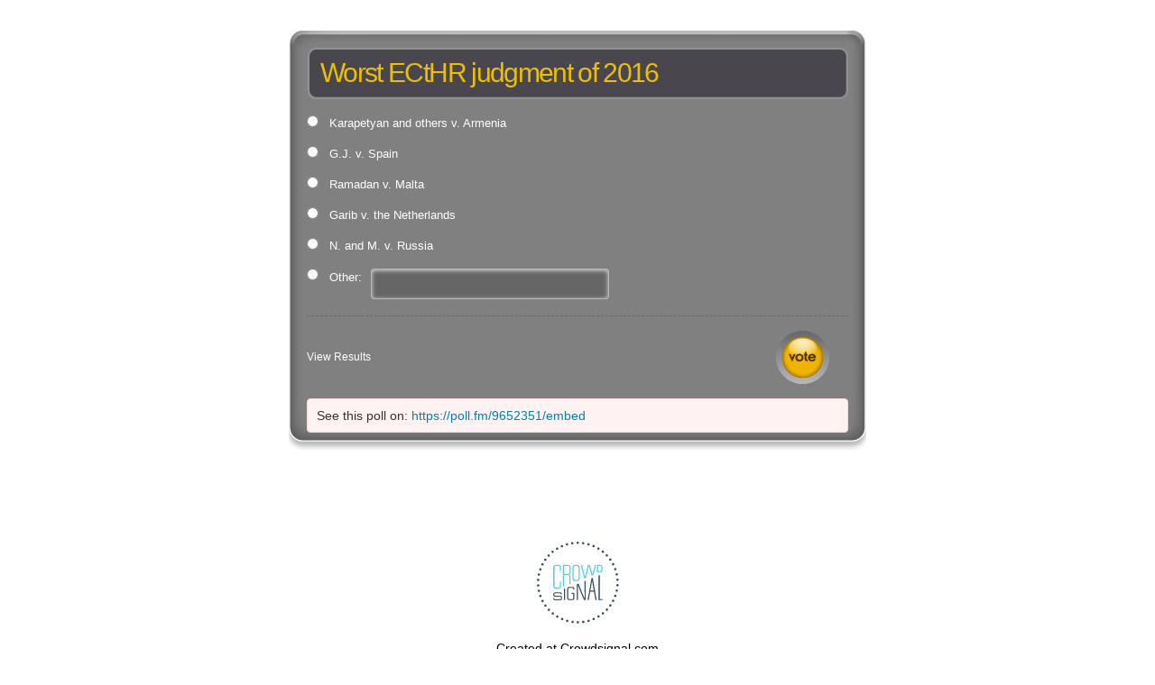

--- FILE ---
content_type: text/html; charset=utf-8
request_url: https://poll.fm/9652351
body_size: 4226
content:
<!DOCTYPE html>
<html lang="en">

<head>
		<meta http-equiv="Content-Type" content="text/html; charset=UTF-8" />
		<link rel="shortcut icon" href="https://app.crowdsignal.com/images/favicon.png" type="image/vnd.microsoft.icon" />
	<link rel="icon" href="https://app.crowdsignal.com/images/favicon.png" type="image/vnd.microsoft.icon" />
	

	<title>
	Worst ECtHR judgment of 2016 (poll 9652351)	</title>

	<script type="text/javascript">
		var pd_cdn_url = 'https://poll.fm';
		var pd_cookie_domain = '.poll.fm';

		document.documentElement.className += " js";
	</script>

	<script defer src="https://use.fontawesome.com/releases/v5.3.1/js/all.js" integrity="sha384-kW+oWsYx3YpxvjtZjFXqazFpA7UP/MbiY4jvs+RWZo2+N94PFZ36T6TFkc9O3qoB" crossorigin="anonymous"></script>

	  
<link rel="stylesheet" href="https://poll.fm/css/production/styles.css?m=1710953687" type="text/css" media="all"/>
  <script type="text/javascript" charset="utf-8" src="https://poll.fm/js/jquery/jquery.js"></script>
  <script type="text/javascript" charset="utf-8" src="https://poll.fm/js/validate.js"></script>
  <script type="text/javascript" charset="utf-8" src="https://poll.fm/js/community.js"></script>
<link rel="canonical" href="https://poll.fm/9652351" />
<link rel="alternate" type="application/rss+xml" title="Worst ECtHR judgment of 2016" href="https://poll.fm/9652351/feed" />
<meta name="robots" content="noindex, nofollow, noarchive" />    
<script type="text/javascript" src="https://stats.wp.com/w.js" async defer></script>

<script defer id="bilmur" data-provider="crowdsignal" data-service="admin" src="https://s0.wp.com/wp-content/js/bilmur.min.js?i=8&m=202604"></script><meta name="google-site-verification" content="Vb-nO0TU1JmhUxrqIO0VI06y5UbGraDa62wy5BgLrg0" />
<meta name="viewport" content="width=device-width, initial-scale=1, maximum-scale=5, user-scalable=1"/><style>/*  Plastic grey wide */
.pds-box
{
	width:630px;
	color:#333;
	background:#86858a url('https://app.crowdsignal.com/polls/pdb00-bottom-left.gif') no-repeat left bottom;
	font-family:Helvetica, Arial, sans-serif;
	text-align:left;
}

.pds-box A
{
	outline:none;
}

.pds-clear
{
	display:block;
	clear:both;
}

.pds-box-outer
{
	background:url('https://app.crowdsignal.com/polls/pdb00-bottom-right.gif') no-repeat right bottom;
}

.pds-box-inner
{
	background:url('https://app.crowdsignal.com/polls/pdb00-top-left.gif') no-repeat left top;
}

.pds-box-top
{
	background:url('https://app.crowdsignal.com/polls/pdb00-top-right.gif') no-repeat right top;
	padding:20px;
}

.pds-question
{
	background:url('https://app.crowdsignal.com/polls/pdq00-bottom-left.gif') no-repeat left bottom;
}

.pds-question-outer
{
	background:url('https://app.crowdsignal.com/polls/pdq00-bottom-right.gif') no-repeat right bottom;
	padding-bottom:15px;
}

.pds-question-inner
{
	background:url('https://app.crowdsignal.com/polls/pdq00-top-left.gif') no-repeat left top;
}

.pds-question-top
{
	background:url('https://app.crowdsignal.com/polls/pdq00-top-right.gif') no-repeat right top;
	padding:15px 15px 0;
	font-size:20px;
	line-height:140%;
	color:#ECBF00;
}

.pds-answer
{
	padding:10px 0;
	border-bottom:1px dashed #666;
}

.pds-answer-group
{
	display:block;
	padding:8px 0;
}

.pds-answer-group BR
{
	display:none;
}

.pds-answer-input
{
	display:block;
	float:left;
	width:25px;
}

.pds-input-label
{
	display:block;
	float:left;
	width:560px;
	cursor:pointer;
	padding-top:2px;
}

.pds-answer label
{
	color:#fff;
	font-size:13px;
	line-height:140%;
	position:relative;
	font-family:Helvetica, Arial, sans-serif;
}

.pds-answer-other
{
	padding:0 0 0 10px;
}

.pds-textfield
{
	color:#fff;
	background:#666;
	border:1px solid #444;
	font-size:12px;
	padding:2px;
	width:250px;
}

.pds-answer-other BR
{
	display:none;
}

.pds-other-label
{
	padding:1px 0 0;
	display:block;
	float:left;
	cursor:pointer;
}

.pds-feedback-result
{
	float:right;
}

.pds-answer-text
{
	float:left;
}

.pds-feedback-group
{
	display:block;
	padding:8px 0;
}

.pds-feedback-label
{
	display:block;
	padding:0 0 5px;
}

.pds-feedback-per
{
	font-weight:bold;
}

.pds-feedback-votes
{
	font-weight:normal;
}

.pds-answer-feedback
{
	background-color:#666;
	padding:2px;
	height:12px;
}

.pds-answer-feedback-bar
{
	font-size:2px;
	background:url('https://app.crowdsignal.com/polls/pd01-bargif.gif') repeat-x;
	height:12px;
	border-left:1px solid #be8c2e;
	border-right:1px solid #be8c2e;
}

.pds-vote
{
}

.pds-votebutton-outer
{
}

.pds-vote BR
{
	display:none;
}

.pds-vote-button
{
	display:block;
	width:61px;
	height:61px;
	background:url('https://app.crowdsignal.com/polls/pd00-votebutton.gif') no-repeat;
	cursor:pointer;
	text-indent:-99999px;
	float:right;
	margin:0 20px 0 0;
}

.pds-vote-button:hover
{
	background:url('https://app.crowdsignal.com/polls/pd00-votebutton.gif') no-repeat 0 -60px;
}

.pds-vote-button-load
{
	display:block;
	width:61px;
	height:61px;
	cursor:pointer;
	text-indent:-99999px;
	float:right;
	margin:0 20px 0 0;
	background:gray url('https://app.crowdsignal.com/polls/vote-loader-808080.gif') no-repeat scroll 50% 50%;
}

.pds-vote-button-load SPAN
{
	visibility:hidden;
}

/* working copy */
.pds-vote
{
	padding:15px 0;
}

.pds-links
{
	display:block;
	float:left;
	padding:20px 0;
}

.pds-links-back
{
	display:block;
	float:left;
	padding:20px 0;
}

.pds-links A
{
	float:left;
	font-family:Helvetica, Arial, sans-serif;
	font-size:12px;
	color:#fff;
	line-height:20px;
	text-decoration:none;
	padding:0 15px 0 0;
	display:block;
}

.pds-links-back A
{
	float:left;
	font-family:Helvetica, Arial, sans-serif;
	font-size:12px;
	color:#fff;
	line-height:20px;
	text-decoration:none;
	padding:0 15px 0 0;
	display:block;
}

.pds-pd-link
{
	padding:0;
}

.pds-links A:hover
{
	text-decoration:underline;
	color:#fff;
}

.pds-links-back A:hover
{
	text-decoration:underline;
	color:#fff;
}

.pds-comments SPAN
{
	font-weight:normal;
}

.pds-total-votes
{
	padding:10px 0 5px;
	position:relative;
	font-family:Helvetica, Arial, sans-serif;
	color:#fff;
	font-size:13px;
}

.pds-total-votes SPAN
{
	font-weight:bold;
}

@media only screen and (max-width: 650px) {
	.pds-box
	{
		width:330px;
	}
	
	.pds-input-label
	{
		width:260px;
	}
	
	.pds-textfield
	{
		width:50px;
	}
}</style>	<meta name="twitter:card" content="summary_large_image" />
	<meta name="twitter:site" content="@Crowdsignalcom" />
	<meta name="twitter:description" content="Poll Answers: Ramadan v. Malta, N. and M. v. Russia, Karapetyan and others v. Armenia, G.J. v. Spain, Garib v. the Netherlands, " />
	<meta name="twitter:title" content="Worst ECtHR judgment of 2016" />
	<meta name="twitter:url" content="https://poll.fm/9652351" />
	<meta name="twitter:image" content="https://app.crowdsignal.com/images/twitter-card.png" />
	
	<!--[if IE 7]>
		<link rel="stylesheet" type="text/css" href="https://poll.fm/css/ie7.css?v=5" />
	<![endif]-->

	<!--[if !IE 7]>
		<style type="text/css">
			#wrap {display:table;height:100%}
		</style>
	<![endif]-->

	<!--[if lt IE 10]>
		<script src="https://html5shim.googlecode.com/svn/trunk/html5.js"></script>
	<![endif]-->

	<meta name="viewport" content="width=device-width, maximum-scale=1.0" />
</head>

<body data-ajax-nonce="dc21146299" class="shadow logged-out cs-poll">
	<div class="cs-site-content">
		<!-- Google Tag Manager (noscript) -->
	<noscript><iframe src="https://www.googletagmanager.com/ns.html?id=GTM-WQF7499" height="0" width="0" style="display:none;visibility:hidden"></iframe></noscript>
	<!-- End Google Tag Manager (noscript) -->
			<div id="page">
														
			<div id="stage">
 <script type="text/javascript">

	last_comment_hover = null;

			window.is_poll_fm = true;
	
</script>
<div id="stage-inner">
	<div class="grid">
		<div class="grid-center">
						<!-- lots of divs for style compatibility... -->
			<div id="poll">
			<div class="PDS_Poll">
			<div class="css-box pds-box">
			<div class="css-box-outer pds-box-outer">
			<div class="css-box-inner pds-box-inner">
			<main class="css-box-top pds-box-top">
			<form method="get" name="formPoll" action="">
	<div class="css-question pds-question">
		<div class="css-question-outer pds-question-outer">
			<div class="css-question-inner pds-question-inner">
				<div class="css-question-top pds-question-top" style="">
					
					<h2>Worst ECtHR judgment of 2016</h2>
				</div>
			</div>
		</div>
	</div>

	<div class="css-answer pds-answer">
		<span role="group" aria-label="Worst ECtHR judgment of 2016">
							<div class="css-answer-group pds-answer-group">

										<div class="css-answer-row pds-answer-row">
						<span class="css-answer-input pds-answer-input">
																	<input type="radio" name="PDI_answer" id="PDI_answer44142310" value="44142310" />
														</span>
						<label for="PDI_answer44142310"  style="word-break:break-word;">
							<span class="css-answer-span pds-answer-span">Karapetyan and others v. Armenia</span>
						</label>
						<span class="css-clear pds-clear"></span>
					</div>
				</div>
								<div class="css-answer-group pds-answer-group">

										<div class="css-answer-row pds-answer-row">
						<span class="css-answer-input pds-answer-input">
																	<input type="radio" name="PDI_answer" id="PDI_answer44142311" value="44142311" />
														</span>
						<label for="PDI_answer44142311"  style="word-break:break-word;">
							<span class="css-answer-span pds-answer-span">G.J. v. Spain</span>
						</label>
						<span class="css-clear pds-clear"></span>
					</div>
				</div>
								<div class="css-answer-group pds-answer-group">

										<div class="css-answer-row pds-answer-row">
						<span class="css-answer-input pds-answer-input">
																	<input type="radio" name="PDI_answer" id="PDI_answer44142308" value="44142308" />
														</span>
						<label for="PDI_answer44142308"  style="word-break:break-word;">
							<span class="css-answer-span pds-answer-span">Ramadan v. Malta</span>
						</label>
						<span class="css-clear pds-clear"></span>
					</div>
				</div>
								<div class="css-answer-group pds-answer-group">

										<div class="css-answer-row pds-answer-row">
						<span class="css-answer-input pds-answer-input">
																	<input type="radio" name="PDI_answer" id="PDI_answer44142312" value="44142312" />
														</span>
						<label for="PDI_answer44142312"  style="word-break:break-word;">
							<span class="css-answer-span pds-answer-span">Garib v. the Netherlands</span>
						</label>
						<span class="css-clear pds-clear"></span>
					</div>
				</div>
								<div class="css-answer-group pds-answer-group">

										<div class="css-answer-row pds-answer-row">
						<span class="css-answer-input pds-answer-input">
																	<input type="radio" name="PDI_answer" id="PDI_answer44142309" value="44142309" />
														</span>
						<label for="PDI_answer44142309"  style="word-break:break-word;">
							<span class="css-answer-span pds-answer-span">N. and M. v. Russia</span>
						</label>
						<span class="css-clear pds-clear"></span>
					</div>
				</div>
								<div class="css-answer-group pds-answer-group">
					<div class="css-answer-row pds-answer-row">
						<span class="css-answer-input pds-answer-input">
							<input type="radio" name="PDI_answer" id="PDI_answerOther" value="other" />
						</span>
						<label for="PDI_answerOther" class="css-other-label pds-other-label">
							<span class="css-answer-span pds-answer-span">
								Other:							</span>
						</label>
						<span class="css-answer-other pds-answer-other">
							<input class="css-textfield pds-textfield" type="text" maxlength="50" name="PDI_OtherText" id="PDI_OtherText" />
						</span>
						<span class="css-clear pds-clear"></span>
					</div>
				</div>
						</span>
</div>

	
		<div class="css-vote pds-vote">
			<div class="css-votebutton-outer pds-votebutton-outer">
				<a
					href="vote"
					id="pd-vote-button9652351"
					role="button"
					style="cursor:pointer;"
					data-vote="{&quot;id&quot;:9652351,&quot;o&quot;:&quot;1&quot;,&quot;b&quot;:&quot;1&quot;,&quot;m&quot;:&quot;0&quot;,&quot;at&quot;:&quot;10&quot;,&quot;t&quot;:201,&quot;v&quot;:0,&quot;e&quot;:604800,&quot;n&quot;:&quot;297453dc317c0d75aab70eb1805394f3&quot;}"
					class="vote-button css-vote-button pds-vote-button">
					Vote				</a>
									<span class="css-links pds-links"><a href="/9652351/results" class="css-view-results pds-view-results">View Results</a>
						<br>
						<span class="css-clear pds-clear"></span>
					</span>
					<span class="css-clear pds-clear"></span>
							</div>
		</div>
			<input type='hidden' name='pz' value='619'>

</form>

				<div class="poll-link">
					See this poll on: <a rel="nofollow" target="_blank" href="https://poll.fm/9652351/embed">https://poll.fm/9652351/embed</a>
									</div>
				
			</main> <!-- css-box-top pds-box-top -->
			</div> <!-- css-box-inner pds-box-inner -->
			</div> <!-- css-box-outer pds-box-outer -->
			</div> <!-- css-box pds-box -->
			
						</div> <!-- PDS_Poll -->
			</div> <!-- poll -->
		</div>
						<div class="cs-promo-footer">
		<a href="https://crowdsignal.com?ref=survey-footer">
			<img src="https://app.crowdsignal.com/images/svg/cs-logo-dots.svg" class="cs-promo-footer__dots-logo" alt="Crowdsignal logo" />
		</a>
		<div class="cs-promo-footer__footer" style="">
			<a href="https://crowdsignal.com?ref=survey-footer" class="cs-promo-footer__footer-link" title="Create free online surveys today with Crowdsignal!">
				Created at Crowdsignal.com			</a>
		</div>
	</div>
				</div>
</div>

<script type="text/javascript">
	(function() {
		jQuery( '.dismiss' ).click( function() {
			$( this ).parent().remove();
			return false;
		});

		var number_of_choices = 0;

		jQuery( 'input[name=cname]' ).validate( 'required' );
		jQuery( 'input[name=cemail]' ).validate( 'required' );
		jQuery( 'textarea[name=ctext]' ).validate( 'required' );

		jQuery( '.answers li' ).unbind( 'click' ).click( function( e ) {
			//check that type not exceeded...
			e.stopPropagation();

			if( number_of_choices > 1 ) {
				var input = jQuery( this ).find( 'input[name=PDI_answer]' );

				if ( input.val() == 'other' ) return false;

				answer_click( number_of_choices, input );

				if ( input.is(':checked') )
					input.parents( 'li' ).addClass( 'select' );
				else
					input.parents( 'li' ).removeClass( 'select' );

				return true;
			}
		} );

		jQuery( '.answers li img' ).on( 'click', function( e ) {
			jQuery( this ).closest( 'li' ).find( 'input' ).prop( 'checked', true );
		} );

		jQuery( '.answers :input[name=PDI_OtherText]' ).unbind('blur').blur( function() {
			//check that type not exceeded...
			var type = 0;
			if (type == 0) {
				var other_text = jQuery( this ).val();
				if( other_text && other_text.length > 0 )
					jQuery( '#PDI_answerOther' ).prop( 'checked', true );
			}
	    	else if( type > 1 ) {
				var input = jQuery( this );
				answer_click( type, input );

				if( input.val().length > 0 )
					input.parents( 'li' ).addClass( 'select' );
				else
					input.parents( 'li' ).removeClass( 'select' );

	            return true;
			}
		} );

		jQuery( 'a.del-embed-url' ).click( function() {
			var data = {};

			data['_pd_nonce'] = '85f526e2b7';
			data['id']        = 9652351;

			jQuery.post( '', data, function( response ) {
	          	if ( response ) {
	          		jQuery( '.poll-link' ).fadeOut();
	          	}
	        } );

			return false;
		} );

		jQuery( 'a.toggle-poll-state' ).click( function() {
			var data = {};
			var button = jQuery(this);
			var open = 'Open Poll';
			var close = 'Close Poll';

			data['_pd_nonce'] = 'e7bf7ab48c';
			data['id']        = 9652351;

			jQuery.post( '', data, function( response ) {
	          	if ( response ) {
	          		if ( response == 'open' )
	          			button.html( close );
	          		else
	          			button.html( open );
	          	}
	        } );

			return false;
		});

	} )();

	alert_no_answer = 'Please choose an answer first!';

	function st_go(a) {
		return '';
	}

	st = {
		"p": "9652351",
		"v": "2"
	};

	
	
	function comment_init() {
	 	// Poll comment moderate click

		$('a.delete-comment, a.approve-comment').unbind('click');

		$( 'a.delete-comment, a.approve-comment' ).click( function() {

			var item   = $( this );
			var row	   = item.parents( 'li.com' );

			// Remove button, show loading
			item.loading();

			$.ajax( {
				url: item.attr( 'href' ) + '&ajax=true',
				success: function( response ) {
					if ( PollDaddy.is_fatal( response ) )
						item.loading();
					else {
						row.replaceWith( response );
						comment_init();
					}
				}
			} );
			return false;
		});
	}

	(function() {
		jQuery('.vote-button').click( vote );

		comment_init();
	})();

</script>


<!-- close stage div -->
</div>

<!-- close page div -->
</div>


<!-- close cs-site-content div -->
</div>

</body>
</html>
